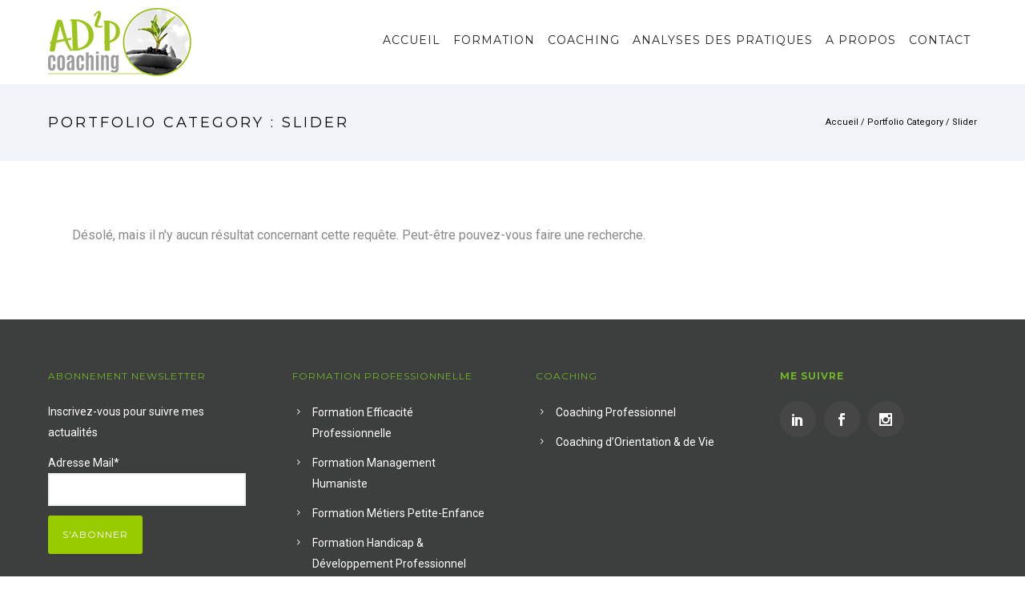

--- FILE ---
content_type: text/html; charset=UTF-8
request_url: https://ad2p-coaching.com/portfolio_categories/slider/
body_size: 17154
content:
<!doctype html> <!--[if lt IE 7]><html class="no-js lt-ie9 lt-ie8 lt-ie7" lang="en"> <![endif]--> <!--[if IE 7]><html class="no-js lt-ie9 lt-ie8" lang="en"> <![endif]--> <!--[if IE 8]><html class="no-js lt-ie9" lang="en"> <![endif]--> <!--[if gt IE 8]><!--><html class="no-js" lang="fr-FR"> <!--<![endif]--><head><meta charset="utf-8"><meta http-equiv="X-UA-Compatible" content="IE=edge,chrome=1" ><meta name="viewport" content="user-scalable=no, width=device-width, initial-scale=1, maximum-scale=1" /><meta name="apple-mobile-web-app-capable" content="yes" /><meta name='robots' content='index, follow, max-image-preview:large, max-snippet:-1, max-video-preview:-1' /><title>Slider Archives - Ad2p Coaching</title><link rel="canonical" href="https://ad2p-coaching.com/portfolio_categories/slider/" /><meta property="og:locale" content="fr_FR" /><meta property="og:type" content="article" /><meta property="og:title" content="Slider Archives - Ad2p Coaching" /><meta property="og:url" content="https://ad2p-coaching.com/portfolio_categories/slider/" /><meta property="og:site_name" content="Ad2p Coaching" /><meta name="twitter:card" content="summary_large_image" /> <script type="application/ld+json" class="yoast-schema-graph">{"@context":"https://schema.org","@graph":[{"@type":"CollectionPage","@id":"https://ad2p-coaching.com/portfolio_categories/slider/","url":"https://ad2p-coaching.com/portfolio_categories/slider/","name":"Slider Archives - Ad2p Coaching","isPartOf":{"@id":"https://ad2p-coaching.com/#website"},"breadcrumb":{"@id":"https://ad2p-coaching.com/portfolio_categories/slider/#breadcrumb"},"inLanguage":"fr-FR"},{"@type":"BreadcrumbList","@id":"https://ad2p-coaching.com/portfolio_categories/slider/#breadcrumb","itemListElement":[{"@type":"ListItem","position":1,"name":"Accueil","item":"https://ad2p-coaching.com/"},{"@type":"ListItem","position":2,"name":"Slider"}]},{"@type":"WebSite","@id":"https://ad2p-coaching.com/#website","url":"https://ad2p-coaching.com/","name":"Ad2p Coaching","description":"","publisher":{"@id":"https://ad2p-coaching.com/#organization"},"potentialAction":[{"@type":"SearchAction","target":{"@type":"EntryPoint","urlTemplate":"https://ad2p-coaching.com/?s={search_term_string}"},"query-input":{"@type":"PropertyValueSpecification","valueRequired":true,"valueName":"search_term_string"}}],"inLanguage":"fr-FR"},{"@type":"Organization","@id":"https://ad2p-coaching.com/#organization","name":"Aline Debecker Ad2p Coaching","url":"https://ad2p-coaching.com/","logo":{"@type":"ImageObject","inLanguage":"fr-FR","@id":"https://ad2p-coaching.com/#/schema/logo/image/","url":"https://ad2p-coaching.com/wp-content/uploads/2017/05/Logo-AD2P_vert.png","contentUrl":"https://ad2p-coaching.com/wp-content/uploads/2017/05/Logo-AD2P_vert.png","width":179,"height":85,"caption":"Aline Debecker Ad2p Coaching"},"image":{"@id":"https://ad2p-coaching.com/#/schema/logo/image/"},"sameAs":["https://m.facebook.com/2373436786049324","https://www.linkedin.com/in/aline-debecker-861b8985/"]}]}</script> <link rel='dns-prefetch' href='//fonts.googleapis.com' /><link rel="alternate" type="application/rss+xml" title="Ad2p Coaching &raquo; Flux" href="https://ad2p-coaching.com/feed/" /><link rel="alternate" type="application/rss+xml" title="Ad2p Coaching &raquo; Flux des commentaires" href="https://ad2p-coaching.com/comments/feed/" /><link rel="alternate" type="application/rss+xml" title="Flux pour Ad2p Coaching &raquo; Slider Portfolio Categories" href="https://ad2p-coaching.com/portfolio_categories/slider/feed/" />  <script src="//www.googletagmanager.com/gtag/js?id=G-MNS8G3YZKS"  data-cfasync="false" data-wpfc-render="false" type="text/javascript" async></script> <script data-cfasync="false" data-wpfc-render="false" type="text/javascript">var mi_version = '9.11.1';
				var mi_track_user = true;
				var mi_no_track_reason = '';
								var MonsterInsightsDefaultLocations = {"page_location":"https:\/\/ad2p-coaching.com\/portfolio_categories\/slider\/"};
								if ( typeof MonsterInsightsPrivacyGuardFilter === 'function' ) {
					var MonsterInsightsLocations = (typeof MonsterInsightsExcludeQuery === 'object') ? MonsterInsightsPrivacyGuardFilter( MonsterInsightsExcludeQuery ) : MonsterInsightsPrivacyGuardFilter( MonsterInsightsDefaultLocations );
				} else {
					var MonsterInsightsLocations = (typeof MonsterInsightsExcludeQuery === 'object') ? MonsterInsightsExcludeQuery : MonsterInsightsDefaultLocations;
				}

								var disableStrs = [
										'ga-disable-G-MNS8G3YZKS',
									];

				/* Function to detect opted out users */
				function __gtagTrackerIsOptedOut() {
					for (var index = 0; index < disableStrs.length; index++) {
						if (document.cookie.indexOf(disableStrs[index] + '=true') > -1) {
							return true;
						}
					}

					return false;
				}

				/* Disable tracking if the opt-out cookie exists. */
				if (__gtagTrackerIsOptedOut()) {
					for (var index = 0; index < disableStrs.length; index++) {
						window[disableStrs[index]] = true;
					}
				}

				/* Opt-out function */
				function __gtagTrackerOptout() {
					for (var index = 0; index < disableStrs.length; index++) {
						document.cookie = disableStrs[index] + '=true; expires=Thu, 31 Dec 2099 23:59:59 UTC; path=/';
						window[disableStrs[index]] = true;
					}
				}

				if ('undefined' === typeof gaOptout) {
					function gaOptout() {
						__gtagTrackerOptout();
					}
				}
								window.dataLayer = window.dataLayer || [];

				window.MonsterInsightsDualTracker = {
					helpers: {},
					trackers: {},
				};
				if (mi_track_user) {
					function __gtagDataLayer() {
						dataLayer.push(arguments);
					}

					function __gtagTracker(type, name, parameters) {
						if (!parameters) {
							parameters = {};
						}

						if (parameters.send_to) {
							__gtagDataLayer.apply(null, arguments);
							return;
						}

						if (type === 'event') {
														parameters.send_to = monsterinsights_frontend.v4_id;
							var hookName = name;
							if (typeof parameters['event_category'] !== 'undefined') {
								hookName = parameters['event_category'] + ':' + name;
							}

							if (typeof MonsterInsightsDualTracker.trackers[hookName] !== 'undefined') {
								MonsterInsightsDualTracker.trackers[hookName](parameters);
							} else {
								__gtagDataLayer('event', name, parameters);
							}
							
						} else {
							__gtagDataLayer.apply(null, arguments);
						}
					}

					__gtagTracker('js', new Date());
					__gtagTracker('set', {
						'developer_id.dZGIzZG': true,
											});
					if ( MonsterInsightsLocations.page_location ) {
						__gtagTracker('set', MonsterInsightsLocations);
					}
										__gtagTracker('config', 'G-MNS8G3YZKS', {"forceSSL":"true","link_attribution":"true"} );
										window.gtag = __gtagTracker;										(function () {
						/* https://developers.google.com/analytics/devguides/collection/analyticsjs/ */
						/* ga and __gaTracker compatibility shim. */
						var noopfn = function () {
							return null;
						};
						var newtracker = function () {
							return new Tracker();
						};
						var Tracker = function () {
							return null;
						};
						var p = Tracker.prototype;
						p.get = noopfn;
						p.set = noopfn;
						p.send = function () {
							var args = Array.prototype.slice.call(arguments);
							args.unshift('send');
							__gaTracker.apply(null, args);
						};
						var __gaTracker = function () {
							var len = arguments.length;
							if (len === 0) {
								return;
							}
							var f = arguments[len - 1];
							if (typeof f !== 'object' || f === null || typeof f.hitCallback !== 'function') {
								if ('send' === arguments[0]) {
									var hitConverted, hitObject = false, action;
									if ('event' === arguments[1]) {
										if ('undefined' !== typeof arguments[3]) {
											hitObject = {
												'eventAction': arguments[3],
												'eventCategory': arguments[2],
												'eventLabel': arguments[4],
												'value': arguments[5] ? arguments[5] : 1,
											}
										}
									}
									if ('pageview' === arguments[1]) {
										if ('undefined' !== typeof arguments[2]) {
											hitObject = {
												'eventAction': 'page_view',
												'page_path': arguments[2],
											}
										}
									}
									if (typeof arguments[2] === 'object') {
										hitObject = arguments[2];
									}
									if (typeof arguments[5] === 'object') {
										Object.assign(hitObject, arguments[5]);
									}
									if ('undefined' !== typeof arguments[1].hitType) {
										hitObject = arguments[1];
										if ('pageview' === hitObject.hitType) {
											hitObject.eventAction = 'page_view';
										}
									}
									if (hitObject) {
										action = 'timing' === arguments[1].hitType ? 'timing_complete' : hitObject.eventAction;
										hitConverted = mapArgs(hitObject);
										__gtagTracker('event', action, hitConverted);
									}
								}
								return;
							}

							function mapArgs(args) {
								var arg, hit = {};
								var gaMap = {
									'eventCategory': 'event_category',
									'eventAction': 'event_action',
									'eventLabel': 'event_label',
									'eventValue': 'event_value',
									'nonInteraction': 'non_interaction',
									'timingCategory': 'event_category',
									'timingVar': 'name',
									'timingValue': 'value',
									'timingLabel': 'event_label',
									'page': 'page_path',
									'location': 'page_location',
									'title': 'page_title',
									'referrer' : 'page_referrer',
								};
								for (arg in args) {
																		if (!(!args.hasOwnProperty(arg) || !gaMap.hasOwnProperty(arg))) {
										hit[gaMap[arg]] = args[arg];
									} else {
										hit[arg] = args[arg];
									}
								}
								return hit;
							}

							try {
								f.hitCallback();
							} catch (ex) {
							}
						};
						__gaTracker.create = newtracker;
						__gaTracker.getByName = newtracker;
						__gaTracker.getAll = function () {
							return [];
						};
						__gaTracker.remove = noopfn;
						__gaTracker.loaded = true;
						window['__gaTracker'] = __gaTracker;
					})();
									} else {
										console.log("");
					(function () {
						function __gtagTracker() {
							return null;
						}

						window['__gtagTracker'] = __gtagTracker;
						window['gtag'] = __gtagTracker;
					})();
									}</script> <style id='wp-img-auto-sizes-contain-inline-css' type='text/css'>img:is([sizes=auto i],[sizes^="auto," i]){contain-intrinsic-size:3000px 1500px}
/*# sourceURL=wp-img-auto-sizes-contain-inline-css */</style><style id='wp-emoji-styles-inline-css' type='text/css'>img.wp-smiley, img.emoji {
		display: inline !important;
		border: none !important;
		box-shadow: none !important;
		height: 1em !important;
		width: 1em !important;
		margin: 0 0.07em !important;
		vertical-align: -0.1em !important;
		background: none !important;
		padding: 0 !important;
	}
/*# sourceURL=wp-emoji-styles-inline-css */</style><style id='wp-block-library-inline-css' type='text/css'>:root{--wp-block-synced-color:#7a00df;--wp-block-synced-color--rgb:122,0,223;--wp-bound-block-color:var(--wp-block-synced-color);--wp-editor-canvas-background:#ddd;--wp-admin-theme-color:#007cba;--wp-admin-theme-color--rgb:0,124,186;--wp-admin-theme-color-darker-10:#006ba1;--wp-admin-theme-color-darker-10--rgb:0,107,160.5;--wp-admin-theme-color-darker-20:#005a87;--wp-admin-theme-color-darker-20--rgb:0,90,135;--wp-admin-border-width-focus:2px}@media (min-resolution:192dpi){:root{--wp-admin-border-width-focus:1.5px}}.wp-element-button{cursor:pointer}:root .has-very-light-gray-background-color{background-color:#eee}:root .has-very-dark-gray-background-color{background-color:#313131}:root .has-very-light-gray-color{color:#eee}:root .has-very-dark-gray-color{color:#313131}:root .has-vivid-green-cyan-to-vivid-cyan-blue-gradient-background{background:linear-gradient(135deg,#00d084,#0693e3)}:root .has-purple-crush-gradient-background{background:linear-gradient(135deg,#34e2e4,#4721fb 50%,#ab1dfe)}:root .has-hazy-dawn-gradient-background{background:linear-gradient(135deg,#faaca8,#dad0ec)}:root .has-subdued-olive-gradient-background{background:linear-gradient(135deg,#fafae1,#67a671)}:root .has-atomic-cream-gradient-background{background:linear-gradient(135deg,#fdd79a,#004a59)}:root .has-nightshade-gradient-background{background:linear-gradient(135deg,#330968,#31cdcf)}:root .has-midnight-gradient-background{background:linear-gradient(135deg,#020381,#2874fc)}:root{--wp--preset--font-size--normal:16px;--wp--preset--font-size--huge:42px}.has-regular-font-size{font-size:1em}.has-larger-font-size{font-size:2.625em}.has-normal-font-size{font-size:var(--wp--preset--font-size--normal)}.has-huge-font-size{font-size:var(--wp--preset--font-size--huge)}.has-text-align-center{text-align:center}.has-text-align-left{text-align:left}.has-text-align-right{text-align:right}.has-fit-text{white-space:nowrap!important}#end-resizable-editor-section{display:none}.aligncenter{clear:both}.items-justified-left{justify-content:flex-start}.items-justified-center{justify-content:center}.items-justified-right{justify-content:flex-end}.items-justified-space-between{justify-content:space-between}.screen-reader-text{border:0;clip-path:inset(50%);height:1px;margin:-1px;overflow:hidden;padding:0;position:absolute;width:1px;word-wrap:normal!important}.screen-reader-text:focus{background-color:#ddd;clip-path:none;color:#444;display:block;font-size:1em;height:auto;left:5px;line-height:normal;padding:15px 23px 14px;text-decoration:none;top:5px;width:auto;z-index:100000}html :where(.has-border-color){border-style:solid}html :where([style*=border-top-color]){border-top-style:solid}html :where([style*=border-right-color]){border-right-style:solid}html :where([style*=border-bottom-color]){border-bottom-style:solid}html :where([style*=border-left-color]){border-left-style:solid}html :where([style*=border-width]){border-style:solid}html :where([style*=border-top-width]){border-top-style:solid}html :where([style*=border-right-width]){border-right-style:solid}html :where([style*=border-bottom-width]){border-bottom-style:solid}html :where([style*=border-left-width]){border-left-style:solid}html :where(img[class*=wp-image-]){height:auto;max-width:100%}:where(figure){margin:0 0 1em}html :where(.is-position-sticky){--wp-admin--admin-bar--position-offset:var(--wp-admin--admin-bar--height,0px)}@media screen and (max-width:600px){html :where(.is-position-sticky){--wp-admin--admin-bar--position-offset:0px}}

/*# sourceURL=wp-block-library-inline-css */</style><style id='global-styles-inline-css' type='text/css'>:root{--wp--preset--aspect-ratio--square: 1;--wp--preset--aspect-ratio--4-3: 4/3;--wp--preset--aspect-ratio--3-4: 3/4;--wp--preset--aspect-ratio--3-2: 3/2;--wp--preset--aspect-ratio--2-3: 2/3;--wp--preset--aspect-ratio--16-9: 16/9;--wp--preset--aspect-ratio--9-16: 9/16;--wp--preset--color--black: #000000;--wp--preset--color--cyan-bluish-gray: #abb8c3;--wp--preset--color--white: #ffffff;--wp--preset--color--pale-pink: #f78da7;--wp--preset--color--vivid-red: #cf2e2e;--wp--preset--color--luminous-vivid-orange: #ff6900;--wp--preset--color--luminous-vivid-amber: #fcb900;--wp--preset--color--light-green-cyan: #7bdcb5;--wp--preset--color--vivid-green-cyan: #00d084;--wp--preset--color--pale-cyan-blue: #8ed1fc;--wp--preset--color--vivid-cyan-blue: #0693e3;--wp--preset--color--vivid-purple: #9b51e0;--wp--preset--gradient--vivid-cyan-blue-to-vivid-purple: linear-gradient(135deg,rgb(6,147,227) 0%,rgb(155,81,224) 100%);--wp--preset--gradient--light-green-cyan-to-vivid-green-cyan: linear-gradient(135deg,rgb(122,220,180) 0%,rgb(0,208,130) 100%);--wp--preset--gradient--luminous-vivid-amber-to-luminous-vivid-orange: linear-gradient(135deg,rgb(252,185,0) 0%,rgb(255,105,0) 100%);--wp--preset--gradient--luminous-vivid-orange-to-vivid-red: linear-gradient(135deg,rgb(255,105,0) 0%,rgb(207,46,46) 100%);--wp--preset--gradient--very-light-gray-to-cyan-bluish-gray: linear-gradient(135deg,rgb(238,238,238) 0%,rgb(169,184,195) 100%);--wp--preset--gradient--cool-to-warm-spectrum: linear-gradient(135deg,rgb(74,234,220) 0%,rgb(151,120,209) 20%,rgb(207,42,186) 40%,rgb(238,44,130) 60%,rgb(251,105,98) 80%,rgb(254,248,76) 100%);--wp--preset--gradient--blush-light-purple: linear-gradient(135deg,rgb(255,206,236) 0%,rgb(152,150,240) 100%);--wp--preset--gradient--blush-bordeaux: linear-gradient(135deg,rgb(254,205,165) 0%,rgb(254,45,45) 50%,rgb(107,0,62) 100%);--wp--preset--gradient--luminous-dusk: linear-gradient(135deg,rgb(255,203,112) 0%,rgb(199,81,192) 50%,rgb(65,88,208) 100%);--wp--preset--gradient--pale-ocean: linear-gradient(135deg,rgb(255,245,203) 0%,rgb(182,227,212) 50%,rgb(51,167,181) 100%);--wp--preset--gradient--electric-grass: linear-gradient(135deg,rgb(202,248,128) 0%,rgb(113,206,126) 100%);--wp--preset--gradient--midnight: linear-gradient(135deg,rgb(2,3,129) 0%,rgb(40,116,252) 100%);--wp--preset--font-size--small: 13px;--wp--preset--font-size--medium: 20px;--wp--preset--font-size--large: 36px;--wp--preset--font-size--x-large: 42px;--wp--preset--spacing--20: 0.44rem;--wp--preset--spacing--30: 0.67rem;--wp--preset--spacing--40: 1rem;--wp--preset--spacing--50: 1.5rem;--wp--preset--spacing--60: 2.25rem;--wp--preset--spacing--70: 3.38rem;--wp--preset--spacing--80: 5.06rem;--wp--preset--shadow--natural: 6px 6px 9px rgba(0, 0, 0, 0.2);--wp--preset--shadow--deep: 12px 12px 50px rgba(0, 0, 0, 0.4);--wp--preset--shadow--sharp: 6px 6px 0px rgba(0, 0, 0, 0.2);--wp--preset--shadow--outlined: 6px 6px 0px -3px rgb(255, 255, 255), 6px 6px rgb(0, 0, 0);--wp--preset--shadow--crisp: 6px 6px 0px rgb(0, 0, 0);}:where(.is-layout-flex){gap: 0.5em;}:where(.is-layout-grid){gap: 0.5em;}body .is-layout-flex{display: flex;}.is-layout-flex{flex-wrap: wrap;align-items: center;}.is-layout-flex > :is(*, div){margin: 0;}body .is-layout-grid{display: grid;}.is-layout-grid > :is(*, div){margin: 0;}:where(.wp-block-columns.is-layout-flex){gap: 2em;}:where(.wp-block-columns.is-layout-grid){gap: 2em;}:where(.wp-block-post-template.is-layout-flex){gap: 1.25em;}:where(.wp-block-post-template.is-layout-grid){gap: 1.25em;}.has-black-color{color: var(--wp--preset--color--black) !important;}.has-cyan-bluish-gray-color{color: var(--wp--preset--color--cyan-bluish-gray) !important;}.has-white-color{color: var(--wp--preset--color--white) !important;}.has-pale-pink-color{color: var(--wp--preset--color--pale-pink) !important;}.has-vivid-red-color{color: var(--wp--preset--color--vivid-red) !important;}.has-luminous-vivid-orange-color{color: var(--wp--preset--color--luminous-vivid-orange) !important;}.has-luminous-vivid-amber-color{color: var(--wp--preset--color--luminous-vivid-amber) !important;}.has-light-green-cyan-color{color: var(--wp--preset--color--light-green-cyan) !important;}.has-vivid-green-cyan-color{color: var(--wp--preset--color--vivid-green-cyan) !important;}.has-pale-cyan-blue-color{color: var(--wp--preset--color--pale-cyan-blue) !important;}.has-vivid-cyan-blue-color{color: var(--wp--preset--color--vivid-cyan-blue) !important;}.has-vivid-purple-color{color: var(--wp--preset--color--vivid-purple) !important;}.has-black-background-color{background-color: var(--wp--preset--color--black) !important;}.has-cyan-bluish-gray-background-color{background-color: var(--wp--preset--color--cyan-bluish-gray) !important;}.has-white-background-color{background-color: var(--wp--preset--color--white) !important;}.has-pale-pink-background-color{background-color: var(--wp--preset--color--pale-pink) !important;}.has-vivid-red-background-color{background-color: var(--wp--preset--color--vivid-red) !important;}.has-luminous-vivid-orange-background-color{background-color: var(--wp--preset--color--luminous-vivid-orange) !important;}.has-luminous-vivid-amber-background-color{background-color: var(--wp--preset--color--luminous-vivid-amber) !important;}.has-light-green-cyan-background-color{background-color: var(--wp--preset--color--light-green-cyan) !important;}.has-vivid-green-cyan-background-color{background-color: var(--wp--preset--color--vivid-green-cyan) !important;}.has-pale-cyan-blue-background-color{background-color: var(--wp--preset--color--pale-cyan-blue) !important;}.has-vivid-cyan-blue-background-color{background-color: var(--wp--preset--color--vivid-cyan-blue) !important;}.has-vivid-purple-background-color{background-color: var(--wp--preset--color--vivid-purple) !important;}.has-black-border-color{border-color: var(--wp--preset--color--black) !important;}.has-cyan-bluish-gray-border-color{border-color: var(--wp--preset--color--cyan-bluish-gray) !important;}.has-white-border-color{border-color: var(--wp--preset--color--white) !important;}.has-pale-pink-border-color{border-color: var(--wp--preset--color--pale-pink) !important;}.has-vivid-red-border-color{border-color: var(--wp--preset--color--vivid-red) !important;}.has-luminous-vivid-orange-border-color{border-color: var(--wp--preset--color--luminous-vivid-orange) !important;}.has-luminous-vivid-amber-border-color{border-color: var(--wp--preset--color--luminous-vivid-amber) !important;}.has-light-green-cyan-border-color{border-color: var(--wp--preset--color--light-green-cyan) !important;}.has-vivid-green-cyan-border-color{border-color: var(--wp--preset--color--vivid-green-cyan) !important;}.has-pale-cyan-blue-border-color{border-color: var(--wp--preset--color--pale-cyan-blue) !important;}.has-vivid-cyan-blue-border-color{border-color: var(--wp--preset--color--vivid-cyan-blue) !important;}.has-vivid-purple-border-color{border-color: var(--wp--preset--color--vivid-purple) !important;}.has-vivid-cyan-blue-to-vivid-purple-gradient-background{background: var(--wp--preset--gradient--vivid-cyan-blue-to-vivid-purple) !important;}.has-light-green-cyan-to-vivid-green-cyan-gradient-background{background: var(--wp--preset--gradient--light-green-cyan-to-vivid-green-cyan) !important;}.has-luminous-vivid-amber-to-luminous-vivid-orange-gradient-background{background: var(--wp--preset--gradient--luminous-vivid-amber-to-luminous-vivid-orange) !important;}.has-luminous-vivid-orange-to-vivid-red-gradient-background{background: var(--wp--preset--gradient--luminous-vivid-orange-to-vivid-red) !important;}.has-very-light-gray-to-cyan-bluish-gray-gradient-background{background: var(--wp--preset--gradient--very-light-gray-to-cyan-bluish-gray) !important;}.has-cool-to-warm-spectrum-gradient-background{background: var(--wp--preset--gradient--cool-to-warm-spectrum) !important;}.has-blush-light-purple-gradient-background{background: var(--wp--preset--gradient--blush-light-purple) !important;}.has-blush-bordeaux-gradient-background{background: var(--wp--preset--gradient--blush-bordeaux) !important;}.has-luminous-dusk-gradient-background{background: var(--wp--preset--gradient--luminous-dusk) !important;}.has-pale-ocean-gradient-background{background: var(--wp--preset--gradient--pale-ocean) !important;}.has-electric-grass-gradient-background{background: var(--wp--preset--gradient--electric-grass) !important;}.has-midnight-gradient-background{background: var(--wp--preset--gradient--midnight) !important;}.has-small-font-size{font-size: var(--wp--preset--font-size--small) !important;}.has-medium-font-size{font-size: var(--wp--preset--font-size--medium) !important;}.has-large-font-size{font-size: var(--wp--preset--font-size--large) !important;}.has-x-large-font-size{font-size: var(--wp--preset--font-size--x-large) !important;}
/*# sourceURL=global-styles-inline-css */</style><style id='classic-theme-styles-inline-css' type='text/css'>/*! This file is auto-generated */
.wp-block-button__link{color:#fff;background-color:#32373c;border-radius:9999px;box-shadow:none;text-decoration:none;padding:calc(.667em + 2px) calc(1.333em + 2px);font-size:1.125em}.wp-block-file__button{background:#32373c;color:#fff;text-decoration:none}
/*# sourceURL=/wp-includes/css/classic-themes.min.css */</style><link rel='stylesheet' id='contact-form-7-css' href='https://ad2p-coaching.com/wp-content/plugins/contact-form-7/includes/css/styles.css?ver=6.1.4' type='text/css' media='all' /><link rel='stylesheet' id='oshine-modules-css' href='https://ad2p-coaching.com/wp-content/plugins/oshine-modules/public/css/oshine-modules.min.css?ver=3.2' type='text/css' media='all' /><link rel='stylesheet' id='typehub-css' href='https://ad2p-coaching.com/wp-content/plugins/tatsu/includes/typehub/public/css/typehub-public.css?ver=2.0.6' type='text/css' media='all' /><link rel='stylesheet' id='typehub-google-fonts-css' href='//fonts.googleapis.com/css?family=Montserrat%3A700%2C400%2C500%2C600%7CRoboto%3A400%2C300%2C400italic%7CRaleway%3A400%2C600%7CMontserrat%3A400%7CRoboto%3A700&#038;ver=1.0' type='text/css' media='all' /><link rel='stylesheet' id='tatsu-main-css' href='https://ad2p-coaching.com/wp-content/plugins/tatsu/public/css/tatsu.min.css?ver=3.5.3' type='text/css' media='all' /><link rel='stylesheet' id='oshine_icons-css' href='https://ad2p-coaching.com/wp-content/themes/oshin/fonts/icomoon/style.min.css?ver=1.0' type='text/css' media='all' /><link rel='stylesheet' id='font_awesome-css' href='https://ad2p-coaching.com/wp-content/plugins/tatsu/includes/icons/font_awesome/font-awesome.css?ver=6.9' type='text/css' media='all' /><link rel='stylesheet' id='font_awesome_brands-css' href='https://ad2p-coaching.com/wp-content/plugins/tatsu/includes/icons/font_awesome/brands.css?ver=6.9' type='text/css' media='all' /><link rel='stylesheet' id='tatsu_icons-css' href='https://ad2p-coaching.com/wp-content/plugins/tatsu/includes/icons/tatsu_icons/tatsu-icons.css?ver=6.9' type='text/css' media='all' /><link rel='stylesheet' id='be-themes-bb-press-css-css' href='https://ad2p-coaching.com/wp-content/themes/oshin/bb-press/bb-press.css?ver=6.9' type='text/css' media='all' /><link rel='stylesheet' id='be-style-main-css-css' href='https://ad2p-coaching.com/wp-content/themes/oshin/css/main.min.css?ver=1.0' type='text/css' media='all' /><link rel='stylesheet' id='be-style-top-header-css' href='https://ad2p-coaching.com/wp-content/themes/oshin/css/headers/top-header.min.css?ver=1.0' type='text/css' media='all' /><link rel='stylesheet' id='be-style-responsive-header-css' href='https://ad2p-coaching.com/wp-content/themes/oshin/css/headers/responsive-header.min.css?ver=1.0' type='text/css' media='all' /><link rel='stylesheet' id='be-style-multilevel-menu-css' href='https://ad2p-coaching.com/wp-content/themes/oshin/css/headers/multilevel-menu.min.css?ver=1.0' type='text/css' media='all' /><link rel='stylesheet' id='be-themes-layout-css' href='https://ad2p-coaching.com/wp-content/themes/oshin/css/layout.min.css?ver=1.0' type='text/css' media='all' /><link rel='stylesheet' id='vendor-css' href='https://ad2p-coaching.com/wp-content/themes/oshin/css/vendor/vendor.min.css?ver=1.0' type='text/css' media='all' /><link rel='stylesheet' id='be-custom-fonts-css' href='https://ad2p-coaching.com/wp-content/themes/oshin/fonts/fonts.min.css?ver=1.0' type='text/css' media='all' /><link rel='stylesheet' id='be-dynamic-css' href='https://ad2p-coaching.com/wp-content/uploads/oshine_dynamic_css/be_dynamic.css?ver=1.0' type='text/css' media='all' /><link rel='stylesheet' id='be-style-css-css' href='https://ad2p-coaching.com/wp-content/themes/oshin_child/style.css?ver=1.0' type='text/css' media='all' /><link rel='stylesheet' id='sib-front-css-css' href='https://ad2p-coaching.com/wp-content/plugins/mailin/css/mailin-front.css?ver=6.9' type='text/css' media='all' /> <script data-cfasync="false" data-wpfc-render="false" type="text/javascript" id='monsterinsights-frontend-script-js-extra'>var monsterinsights_frontend = {"js_events_tracking":"true","download_extensions":"doc,pdf,ppt,zip,xls,docx,pptx,xlsx","inbound_paths":"[{\"path\":\"\\\/go\\\/\",\"label\":\"affiliate\"},{\"path\":\"\\\/recommend\\\/\",\"label\":\"affiliate\"}]","home_url":"https:\/\/ad2p-coaching.com","hash_tracking":"false","v4_id":"G-MNS8G3YZKS"};</script> <script type="text/javascript" src="https://ad2p-coaching.com/wp-includes/js/jquery/jquery.min.js?ver=3.7.1" id="jquery-core-js"></script> <script type="text/javascript" id="sib-front-js-js-extra">var sibErrMsg = {"invalidMail":"Veuillez entrer une adresse e-mail valide.","requiredField":"Veuillez compl\u00e9ter les champs obligatoires.","invalidDateFormat":"Veuillez entrer une date valide.","invalidSMSFormat":"Veuillez entrer une num\u00e9ro de t\u00e9l\u00e9phone valide."};
var ajax_sib_front_object = {"ajax_url":"https://ad2p-coaching.com/wp-admin/admin-ajax.php","ajax_nonce":"d0e00ca1e9","flag_url":"https://ad2p-coaching.com/wp-content/plugins/mailin/img/flags/"};
//# sourceURL=sib-front-js-js-extra</script> <link rel="https://api.w.org/" href="https://ad2p-coaching.com/wp-json/" /><link rel="EditURI" type="application/rsd+xml" title="RSD" href="https://ad2p-coaching.com/xmlrpc.php?rsd" /><link rel="apple-touch-icon" sizes="180x180" href="/wp-content/uploads/fbrfg/apple-touch-icon.png"><link rel="icon" type="image/png" sizes="32x32" href="/wp-content/uploads/fbrfg/favicon-32x32.png"><link rel="icon" type="image/png" sizes="16x16" href="/wp-content/uploads/fbrfg/favicon-16x16.png"><link rel="manifest" href="/wp-content/uploads/fbrfg/manifest.json"><link rel="mask-icon" href="/wp-content/uploads/fbrfg/safari-pinned-tab.svg" color="#5bbad5"><link rel="shortcut icon" href="/wp-content/uploads/fbrfg/favicon.ico"><meta name="apple-mobile-web-app-title" content="AD2P Coaching"><meta name="application-name" content="AD2P Coaching"><meta name="msapplication-config" content="/wp-content/uploads/fbrfg/browserconfig.xml"><meta name="theme-color" content="#ffffff"><style rel="stylesheet" id="typehub-output">h1,.h1{font-family:"Montserrat",-apple-system,BlinkMacSystemFont,'Segoe UI',Roboto,Oxygen-Sans,Ubuntu,Cantarell,'Helvetica Neue',sans-serif;font-weight:700;font-style:normal;text-transform:none;font-size:50px;line-height:70px;letter-spacing:-1px;color:#222}h2,.h2{font-family:"Montserrat",-apple-system,BlinkMacSystemFont,'Segoe UI',Roboto,Oxygen-Sans,Ubuntu,Cantarell,'Helvetica Neue',sans-serif;font-weight:700;font-style:normal;text-transform:none;font-size:42px;line-height:63px;letter-spacing:-1px;color:#222}h3,.h3{font-family:"Montserrat",-apple-system,BlinkMacSystemFont,'Segoe UI',Roboto,Oxygen-Sans,Ubuntu,Cantarell,'Helvetica Neue',sans-serif;font-weight:700;font-style:normal;text-transform:none;font-size:35px;line-height:52px;letter-spacing:-1px;color:#222}h4,.woocommerce-order-received .woocommerce h2,.woocommerce-order-received .woocommerce h3,.woocommerce-view-order .woocommerce h2,.woocommerce-view-order .woocommerce h3,.h4{font-family:"Montserrat",-apple-system,BlinkMacSystemFont,'Segoe UI',Roboto,Oxygen-Sans,Ubuntu,Cantarell,'Helvetica Neue',sans-serif;font-weight:400;font-style:normal;text-transform:none;font-size:26px;line-height:36px;letter-spacing:0;color:#222}h5,#reply-title,.h5{font-family:"Montserrat",-apple-system,BlinkMacSystemFont,'Segoe UI',Roboto,Oxygen-Sans,Ubuntu,Cantarell,'Helvetica Neue',sans-serif;font-weight:400;font-style:normal;text-transform:none;font-size:20px;line-height:36px;letter-spacing:0;color:#222}h6,.testimonial-author-role.h6-font,.menu-card-title,.menu-card-item-price,.slider-counts,.woocommerce-MyAccount-navigation ul li,a.bbp-forum-title,#bbpress-forums fieldset.bbp-form label,.bbp-topic-title a.bbp-topic-permalink,#bbpress-forums ul.forum-titles li,#bbpress-forums ul.bbp-replies li.bbp-header,.h6{font-family:"Montserrat",-apple-system,BlinkMacSystemFont,'Segoe UI',Roboto,Oxygen-Sans,Ubuntu,Cantarell,'Helvetica Neue',sans-serif;font-weight:400;font-style:normal;text-transform:none;font-size:13px;line-height:32px;letter-spacing:0;color:#222}body,.special-heading-wrap .caption-wrap .body-font,.woocommerce .woocommerce-ordering select.orderby,.woocommerce-page .woocommerce-ordering select.orderby,.body{font-family:"Roboto",-apple-system,BlinkMacSystemFont,'Segoe UI',Roboto,Oxygen-Sans,Ubuntu,Cantarell,'Helvetica Neue',sans-serif;font-weight:400;font-style:normal;text-transform:none;font-size:16px;line-height:26px;letter-spacing:0;color:#898989}.page-title-module-custom .page-title-custom,h6.portfolio-title-nav{font-family:"Montserrat",-apple-system,BlinkMacSystemFont,'Segoe UI',Roboto,Oxygen-Sans,Ubuntu,Cantarell,'Helvetica Neue',sans-serif;font-weight:400;font-style:normal;text-transform:uppercase;font-size:18px;line-height:36px;letter-spacing:3px;color:#000}.sub-title,.special-subtitle,.sub_title{font-family:"Roboto",-apple-system,BlinkMacSystemFont,'Segoe UI',Roboto,Oxygen-Sans,Ubuntu,Cantarell,'Helvetica Neue',sans-serif;font-weight:300;font-style:normal;text-transform:none;font-size:18px;letter-spacing:0}#footer{font-family:"Roboto",-apple-system,BlinkMacSystemFont,'Segoe UI',Roboto,Oxygen-Sans,Ubuntu,Cantarell,'Helvetica Neue',sans-serif;font-weight:400;font-style:normal;text-transform:none;font-size:13px;line-height:14px;letter-spacing:0;color:rgba(255,255,255,1)}.special-header-menu .menu-container,#navigation .mega .sub-menu .highlight .sf-with-ul,#navigation,.style2 #navigation,.style13 #navigation,#navigation-left-side,#navigation-right-side,.sb-left #slidebar-menu,.header-widgets,.header-code-widgets,body #header-inner-wrap.top-animate.style2 #navigation,.top-overlay-menu .sb-right #slidebar-menu{font-family:"Montserrat",-apple-system,BlinkMacSystemFont,'Segoe UI',Roboto,Oxygen-Sans,Ubuntu,Cantarell,'Helvetica Neue',sans-serif;font-weight:400;font-style:normal;text-transform:uppercase;font-size:14px;line-height:51px;letter-spacing:1px;color:#232323}.special-header-menu .menu-container .sub-menu,.special-header-menu .sub-menu,#navigation .sub-menu,#navigation .children,#navigation-left-side .sub-menu,#navigation-left-side .children,#navigation-right-side .sub-menu,#navigation-right-side .children,.sb-left #slidebar-menu .sub-menu,.top-overlay-menu .sb-right #slidebar-menu .sub-menu{font-family:"Montserrat",-apple-system,BlinkMacSystemFont,'Segoe UI',Roboto,Oxygen-Sans,Ubuntu,Cantarell,'Helvetica Neue',sans-serif;font-weight:500;font-style:normal;text-transform:none;font-size:14px;line-height:31px;letter-spacing:0;color:#bbb}ul#mobile-menu a,ul#mobile-menu li.mega ul.sub-menu li.highlight>:first-child{font-family:"Montserrat",-apple-system,BlinkMacSystemFont,'Segoe UI',Roboto,Oxygen-Sans,Ubuntu,Cantarell,'Helvetica Neue',sans-serif;font-weight:400;font-style:normal;text-transform:uppercase;font-size:13px;line-height:40px;letter-spacing:1px;color:rgba(255,255,255,1)}ul#mobile-menu ul.sub-menu a{font-family:"Montserrat",-apple-system,BlinkMacSystemFont,'Segoe UI',Roboto,Oxygen-Sans,Ubuntu,Cantarell,'Helvetica Neue',sans-serif;font-weight:400;font-style:normal;text-transform:none;font-size:12px;line-height:27px;letter-spacing:0;color:#757575}.top-right-sliding-menu .sb-right ul#slidebar-menu li,.sb-right #slidebar-menu .mega .sub-menu .highlight .sf-with-ul{font-family:"Montserrat",-apple-system,BlinkMacSystemFont,'Segoe UI',Roboto,Oxygen-Sans,Ubuntu,Cantarell,'Helvetica Neue',sans-serif;font-weight:400;font-style:normal;text-transform:uppercase;font-size:12px;line-height:50px;letter-spacing:1px;color:#fff}.top-right-sliding-menu .sb-right #slidebar-menu ul.sub-menu li{font-family:"Montserrat",-apple-system,BlinkMacSystemFont,'Segoe UI',Roboto,Oxygen-Sans,Ubuntu,Cantarell,'Helvetica Neue',sans-serif;font-weight:400;font-style:normal;text-transform:none;font-size:12px;line-height:25px;letter-spacing:0;color:#fff}.ui-tabs-anchor,.accordion .accordion-head,.skill-wrap .skill_name,.chart-wrap span,.animate-number-wrap h6 span,.woocommerce-tabs .tabs li a,.be-countdown{font-family:"Montserrat",-apple-system,BlinkMacSystemFont,'Segoe UI',Roboto,Oxygen-Sans,Ubuntu,Cantarell,'Helvetica Neue',sans-serif;font-weight:400;font-style:normal;letter-spacing:0}.ui-tabs-anchor{text-transform:uppercase;font-size:14px;line-height:17px}.accordion .accordion-head{text-transform:uppercase;font-size:14px;line-height:19px}.skill-wrap .skill_name{text-transform:uppercase;font-size:12px;line-height:17px}.countdown-amount{text-transform:uppercase;font-size:55px;line-height:95px}.countdown-section{text-transform:uppercase;font-size:15px;line-height:30px}.testimonial_slide .testimonial-content{font-family:"Roboto",-apple-system,BlinkMacSystemFont,'Segoe UI',Roboto,Oxygen-Sans,Ubuntu,Cantarell,'Helvetica Neue',sans-serif;font-weight:300;font-style:normal;text-transform:none;letter-spacing:0}.tweet-slides .tweet-content{font-family:"Roboto",-apple-system,BlinkMacSystemFont,'Segoe UI',Roboto,Oxygen-Sans,Ubuntu,Cantarell,'Helvetica Neue',sans-serif;font-weight:300;font-style:normal;text-transform:none;letter-spacing:0}.tatsu-button,.be-button,.woocommerce a.button,.woocommerce-page a.button,.woocommerce button.button,.woocommerce-page button.button,.woocommerce input.button,.woocommerce-page input.button,.woocommerce #respond input#submit,.woocommerce-page #respond input#submit,.woocommerce #content input.button,.woocommerce-page #content input.button,input[type="submit"],.more-link.style1-button,.more-link.style2-button,.more-link.style3-button,input[type="button"],input[type="submit"],input[type="reset"],button,input[type="file"]::-webkit-file-upload-button{font-family:"Montserrat",-apple-system,BlinkMacSystemFont,'Segoe UI',Roboto,Oxygen-Sans,Ubuntu,Cantarell,'Helvetica Neue',sans-serif;font-weight:400;font-style:normal}.oshine-animated-link,.view-project-link.style4-button{font-family:"Montserrat",-apple-system,BlinkMacSystemFont,'Segoe UI',Roboto,Oxygen-Sans,Ubuntu,Cantarell,'Helvetica Neue',sans-serif;text-transform:none;letter-spacing:0;font-weight:400;font-style:normal}.thumb-title-wrap .thumb-title,.full-screen-portfolio-overlay-title{font-family:"Montserrat",-apple-system,BlinkMacSystemFont,'Segoe UI',Roboto,Oxygen-Sans,Ubuntu,Cantarell,'Helvetica Neue',sans-serif;font-weight:400;font-style:normal;text-transform:uppercase;font-size:14px;line-height:30px;letter-spacing:0}.thumb-title-wrap .portfolio-item-cats{text-transform:none;font-size:12px;line-height:17px;letter-spacing:0}h6.gallery-side-heading{font-family:"Montserrat",-apple-system,BlinkMacSystemFont,'Segoe UI',Roboto,Oxygen-Sans,Ubuntu,Cantarell,'Helvetica Neue',sans-serif;font-weight:400;font-style:normal;text-transform:none;font-size:13px;line-height:32px;letter-spacing:0;color:#222}.portfolio-details .gallery-side-heading-wrap p{font-family:"Raleway",-apple-system,BlinkMacSystemFont,'Segoe UI',Roboto,Oxygen-Sans,Ubuntu,Cantarell,'Helvetica Neue',sans-serif;font-weight:400;font-style:normal;text-transform:none;font-size:13px;line-height:26px;letter-spacing:0}.ps-fade-nav-item .ps-fade-nav-item-inner{font-size:60px;line-height:1.3em;font-family:"Raleway",-apple-system,BlinkMacSystemFont,'Segoe UI',Roboto,Oxygen-Sans,Ubuntu,Cantarell,'Helvetica Neue',sans-serif;font-weight:600;font-style:normal;text-transform:none;letter-spacing:0;color:#000}.ps-fade-horizontal-nav-item-inner{font-size:80px;line-height:1.3em;font-family:"Raleway",-apple-system,BlinkMacSystemFont,'Segoe UI',Roboto,Oxygen-Sans,Ubuntu,Cantarell,'Helvetica Neue',sans-serif;font-weight:600;font-style:normal;text-transform:none;letter-spacing:0}a.navigation-previous-post-link,a.navigation-next-post-link{font-family:"Montserrat",-apple-system,BlinkMacSystemFont,'Segoe UI',Roboto,Oxygen-Sans,Ubuntu,Cantarell,'Helvetica Neue',sans-serif;font-weight:700;font-style:normal;text-transform:none;font-size:13px;line-height:20px;letter-spacing:0}#portfolio-title-nav-bottom-wrap h6,#portfolio-title-nav-bottom-wrap .slider-counts{font-family:"Montserrat",-apple-system,BlinkMacSystemFont,'Segoe UI',Roboto,Oxygen-Sans,Ubuntu,Cantarell,'Helvetica Neue',sans-serif;font-weight:400;font-style:normal;text-transform:none;font-size:15px;letter-spacing:0;line-height:40px}.attachment-details-custom-slider{font-family:"Roboto",-apple-system,BlinkMacSystemFont,'Segoe UI',Roboto,Oxygen-Sans,Ubuntu,Cantarell,'Helvetica Neue',sans-serif;text-transform:none;font-size:14px;line-height:14px;letter-spacing:0;color:;font-weight:400;font-style:italic}.filters .filter_item{font-family:"Montserrat",-apple-system,BlinkMacSystemFont,'Segoe UI',Roboto,Oxygen-Sans,Ubuntu,Cantarell,'Helvetica Neue',sans-serif;font-weight:400;font-style:normal;text-transform:uppercase;font-size:12px;line-height:32px;letter-spacing:1px;color:#222}.woocommerce ul.products li.product .product-meta-data h3,.woocommerce-page ul.products li.product .product-meta-data h3,.woocommerce ul.products li.product h3,.woocommerce-page ul.products li.product h3,.woocommerce ul.products li.product .product-meta-data .woocommerce-loop-product__title,.woocommerce-page ul.products li.product .product-meta-data .woocommerce-loop-product__title,.woocommerce ul.products li.product .woocommerce-loop-product__title,.woocommerce-page ul.products li.product .woocommerce-loop-product__title,.woocommerce ul.products li.product-category .woocommerce-loop-category__title,.woocommerce-page ul.products li.product-category .woocommerce-loop-category__title{font-family:"Montserrat",-apple-system,BlinkMacSystemFont,'Segoe UI',Roboto,Oxygen-Sans,Ubuntu,Cantarell,'Helvetica Neue',sans-serif;font-weight:400;font-style:normal;text-transform:uppercase;font-size:13px;line-height:27px;letter-spacing:1px;color:#222}.woocommerce-page.single.single-product #content div.product h1.product_title.entry-title{font-family:"Montserrat",-apple-system,BlinkMacSystemFont,'Segoe UI',Roboto,Oxygen-Sans,Ubuntu,Cantarell,'Helvetica Neue',sans-serif;font-weight:400;font-style:normal;text-transform:none;font-size:25px;line-height:27px;letter-spacing:0;color:#222}.post-title,.post-date-wrap{font-family:"Montserrat",-apple-system,BlinkMacSystemFont,'Segoe UI',Roboto,Oxygen-Sans,Ubuntu,Cantarell,'Helvetica Neue',sans-serif;font-weight:600;font-style:normal;text-transform:none;font-size:30px;line-height:47px;letter-spacing:0;color:rgba(153,204,0,1)}.style3-blog .post-title,.style8-blog .post-title{font-family:"Montserrat",-apple-system,BlinkMacSystemFont,'Segoe UI',Roboto,Oxygen-Sans,Ubuntu,Cantarell,'Helvetica Neue',sans-serif;font-weight:600;font-style:normal;text-transform:none;font-size:22px;line-height:28px;letter-spacing:0;color:rgba(153,204,0,1)}.post-meta.post-top-meta-typo,.style8-blog .post-meta.post-category a,.hero-section-blog-categories-wrap a{font-family:"Roboto",-apple-system,BlinkMacSystemFont,'Segoe UI',Roboto,Oxygen-Sans,Ubuntu,Cantarell,'Helvetica Neue',sans-serif;text-transform:none;font-size:13px;line-height:24px;letter-spacing:0;color:#929292;font-weight:400;font-style:normal}.post-nav li,.style8-blog .post-meta.post-date,.style8-blog .post-bottom-meta-wrap,.hero-section-blog-bottom-meta-wrap{font-family:"Roboto",-apple-system,BlinkMacSystemFont,'Segoe UI',Roboto,Oxygen-Sans,Ubuntu,Cantarell,'Helvetica Neue',sans-serif;text-transform:none;font-size:13px;line-height:24px;letter-spacing:0;color:#929292;font-weight:400;font-style:normal}.single-post .post-title,.single-post .style3-blog .post-title,.single-post .style8-blog .post-title{font-family:"Montserrat",-apple-system,BlinkMacSystemFont,'Segoe UI',Roboto,Oxygen-Sans,Ubuntu,Cantarell,'Helvetica Neue',sans-serif;font-weight:600;font-style:normal;text-transform:none;font-size:28px;line-height:47px;letter-spacing:0;color:rgba(153,204,0,1)}.sidebar-widgets h6{font-family:"Montserrat",-apple-system,BlinkMacSystemFont,'Segoe UI',Roboto,Oxygen-Sans,Ubuntu,Cantarell,'Helvetica Neue',sans-serif;font-weight:400;font-style:normal;text-transform:uppercase;font-size:12px;line-height:22px;letter-spacing:1px;color:#333}.sidebar-widgets{font-family:"Roboto",-apple-system,BlinkMacSystemFont,'Segoe UI',Roboto,Oxygen-Sans,Ubuntu,Cantarell,'Helvetica Neue',sans-serif;font-weight:400;font-style:normal;text-transform:none;font-size:14px;line-height:24px;letter-spacing:0;color:#888}.sb-slidebar .widget h6{font-family:"Montserrat",-apple-system,BlinkMacSystemFont,'Segoe UI',Roboto,Oxygen-Sans,Ubuntu,Cantarell,'Helvetica Neue',sans-serif;font-weight:400;font-style:normal;text-transform:none;font-size:12px;line-height:22px;letter-spacing:1px;color:#fff}.sb-slidebar .widget{font-family:"Roboto",-apple-system,BlinkMacSystemFont,'Segoe UI',Roboto,Oxygen-Sans,Ubuntu,Cantarell,'Helvetica Neue',sans-serif;font-weight:400;font-style:normal;text-transform:none;font-size:14px;line-height:25px;letter-spacing:0;color:#a2a2a2}#bottom-widgets h6{font-family:"Montserrat",-apple-system,BlinkMacSystemFont,'Segoe UI',Roboto,Oxygen-Sans,Ubuntu,Cantarell,'Helvetica Neue',sans-serif;font-weight:400;font-style:normal;text-transform:uppercase;font-size:12px;line-height:22px;letter-spacing:1px;color:rgba(114,181,41,1)}#bottom-widgets{font-family:"Roboto",-apple-system,BlinkMacSystemFont,'Segoe UI',Roboto,Oxygen-Sans,Ubuntu,Cantarell,'Helvetica Neue',sans-serif;font-weight:400;font-style:normal;text-transform:none;font-size:14px;line-height:26px;letter-spacing:0;color:rgba(255,255,255,1)}.contact_form_module input[type="text"],.contact_form_module textarea{font-family:"Montserrat",-apple-system,BlinkMacSystemFont,'Segoe UI',Roboto,Oxygen-Sans,Ubuntu,Cantarell,'Helvetica Neue',sans-serif;font-weight:400;font-style:normal;text-transform:none;font-size:13px;line-height:26px;letter-spacing:0;color:#222}.ui-accordion-content,.SyHhkKRCF{color:#fff}.accordion .accordion-head,.SkM3LSKJ9{font-family:"Roboto",-apple-system,BlinkMacSystemFont,'Segoe UI',Roboto,Oxygen-Sans,Ubuntu,Cantarell,'Helvetica Neue',sans-serif;font-size:18px;text-transform:none;font-weight:700;font-style:normal;color:rgba(255,255,255,1);letter-spacing:.5px;line-height:29px}@media only screen and (max-width:1377px){}@media only screen and (min-width:768px) and (max-width:1024px){}@media only screen and (max-width:767px){h1,.h1{font-size:44px;line-height:63px}.accordion .accordion-head{font-size:13px;line-height:17px}}</style><style id = "oshine-typehub-css" type="text/css">#header-controls-right,#header-controls-left{color:#232323}#be-left-strip .be-mobile-menu-icon span{background-color:#323232}ul#mobile-menu .mobile-sub-menu-controller{line-height :40px }ul#mobile-menu ul.sub-menu .mobile-sub-menu-controller{line-height :27px }.breadcrumbs{color:#000}.search-box-wrapper.style2-header-search-widget input[type="text"]{font-style:normal;font-weight:300;font-family:Roboto}.portfolio-share a.custom-share-button,.portfolio-share a.custom-share-button:active,.portfolio-share a.custom-share-button:hover,.portfolio-share a.custom-share-button:visited{color:#222}.more-link.style2-button{color:Array !important;border-color:Array !important}.style8-blog .post-bottom-meta-wrap .be-share-stack a.custom-share-button,.style8-blog .post-bottom-meta-wrap .be-share-stack a.custom-share-button:active,.style8-blog .post-bottom-meta-wrap .be-share-stack a.custom-share-button:hover,.style8-blog .post-bottom-meta-wrap .be-share-stack a.custom-share-button:visited{color:#929292}.hero-section-blog-categories-wrap a,.hero-section-blog-categories-wrap a:visited,.hero-section-blog-categories-wrap a:hover,.hero-section-blog-bottom-meta-wrap .hero-section-blog-bottom-meta-wrap a,.hero-section-blog-bottom-meta-wrap a:visited,.hero-section-blog-bottom-meta-wrap a:hover,.hero-section-blog-bottom-meta-wrap{color :Array}#navigation .mega .sub-menu .highlight .sf-with-ul{color:#bbb !important;line-height:1.5}.view-project-link.style4-button{color :#222}.related.products h2,.upsells.products h2,.cart-collaterals .cross-sells h2,.cart_totals h2,.shipping_calculator h2,.woocommerce-billing-fields h3,.woocommerce-shipping-fields h3,.shipping_calculator h2,#order_review_heading,.woocommerce .page-title{font-family:Montserrat;font-weight:400}.woocommerce form .form-row label,.woocommerce-page form .form-row label{color:#222}.woocommerce-tabs .tabs li a{color:#222 !important}#bbpress-forums ul.forum-titles li,#bbpress-forums ul.bbp-replies li.bbp-header{line-height:inherit;letter-spacing:inherit;text-transform:uppercase;font-size:inherit}#bbpress-forums .topic .bbp-topic-meta a,.bbp-forum-freshness a,.bbp-topic-freshness a,.bbp-header .bbp-reply-content a,.bbp-topic-tags a,.bbp-breadcrumb a,.bbp-forums-list a{color:#222}.ajde_evcal_calendar .calendar_header p,.eventon_events_list .eventon_list_event .evcal_cblock{font-family:Montserrat !important}.eventon_events_list .eventon_list_event .evcal_desc span.evcal_desc2,.evo_pop_body .evcal_desc span.evcal_desc2{font-family:Montserrat !important;font-size:14px !important;text-transform:none}.eventon_events_list .eventon_list_event .evcal_desc span.evcal_event_subtitle,.evo_pop_body .evcal_desc span.evcal_event_subtitle,.evcal_evdata_row .evcal_evdata_cell p,#evcal_list .eventon_list_event p.no_events{text-transform:none !important;font-family:Roboto !important;font-size:inherit !important}</style><style rel="stylesheet" id="colorhub-output">.swatch-red, .swatch-red a{color:#f44336;}.swatch-pink, .swatch-pink a{color:#E91E63;}.swatch-purple, .swatch-purple a{color:#9C27B0;}.swatch-deep-purple, .swatch-deep-purple a{color:#673AB7;}.swatch-indigo, .swatch-indigo a{color:#3F51B5;}.swatch-blue, .swatch-blue a{color:#2196F3;}.swatch-light-blue, .swatch-light-blue a{color:#03A9F4;}.swatch-cyan, .swatch-cyan a{color:#00BCD4;}.swatch-teal, .swatch-teal a{color:#009688;}.swatch-green, .swatch-green a{color:#4CAF50;}.swatch-light-green, .swatch-light-green a{color:#8BC34A;}.swatch-lime, .swatch-lime a{color:#CDDC39;}.swatch-yellow, .swatch-yellow a{color:#FFEB3B;}.swatch-amber, .swatch-amber a{color:#FFC107;}.swatch-orange, .swatch-orange a{color:#FF9800;}.swatch-deep-orange, .swatch-deep-orange a{color:#FF5722;}.swatch-brown, .swatch-brown a{color:#795548;}.swatch-grey, .swatch-grey a{color:#9E9E9E;}.swatch-blue-grey, .swatch-blue-grey a{color:#607D8B;}.swatch-white, .swatch-white a{color:#ffffff;}.swatch-black, .swatch-black a{color:#000000;}.swatch-SJshq5oMQ, .swatch-SJshq5oMQ a{color:rgba(153,204,0,1);}.swatch-BkxabdACK, .swatch-BkxabdACK a{color:rgba(88,90,90,1);}.palette-0, .palette-0 a{color:rgba(153,204,0,1);}.palette-1, .palette-1 a{color:#ffffff;}.palette-2, .palette-2 a{color:#222222;}.palette-3, .palette-3 a{color:#888888;}.palette-4, .palette-4 a{color:rgba(245,245,245,1);}</style><style type="text/css" id="wp-custom-css">p {
  margin-bottom: 12px;
}
#navigation .sub-menu {
  width: 240px;
  line-height: 25px;
  padding: 10px;
    padding-top: 10px;
    padding-right: 10px;
    padding-bottom: 10px;
    padding-left: 10px;
  margin-top: 1px;
}

#navigation .sub-menu li {
  margin-bottom: 10px;
	margin-top: 10px;
}
ul#mobile-menu ul.sub-menu a {
font-weight: 500;
  font-size: 14px;
  line-height: 38px;
color: white}
#mobile-menu li {
    padding: 3px 10px 3px 20px;
}
.ui-accordion .ui-accordion-header {
	margin-top: 15px;}
li.post-meta.post-author, li.post-meta.post-comments {display:none;}</style></head><body class="archive tax-portfolio_categories term-slider term-36 wp-theme-oshin wp-child-theme-oshin_child sticky-header header-solid no-section-scroll top-header none be-themes-layout-layout-wide button-shape-circular opt-panel-cache-on" data-be-site-layout='layout-wide' data-be-page-template = 'page' ><div class="search-box-wrapper style2-header-search-widget"> <a href="#" class="header-search-form-close"><i class="icon-icon_close font-icon"></i></a><div class="search-box-inner1"><div class="search-box-inner2"><form role="search" method="get" class="searchform" action="https://ad2p-coaching.com/" > <input type="text" placeholder="Rechercher..." value="" name="s" class="s" /> <i class="search-icon icon-search font-icon"></i> <input type="submit" class="search-submit" value="" /></form></div></div></div><div id="main-wrapper"
 ><div id="main" class="ajaxable layout-wide" ><header id="header"><div id="header-inner-wrap" class=" style1"  ><div id="header-wrap" class="be-wrap clearfix" data-default-height="100" data-sticky-height="100"><div class="logo"> <a href="https://ad2p-coaching.com"><img class="transparent-logo dark-scheme-logo" src="https://ad2p-coaching.com/wp-content/uploads/2017/05/Logo-AD2P_vert.png" alt="Ad2p Coaching" /><img class="transparent-logo light-scheme-logo" src="https://ad2p-coaching.com/wp-content/uploads/2017/05/Logo-AD2P-clair.png" alt="Ad2p Coaching" /><img class="normal-logo" src="https://ad2p-coaching.com/wp-content/uploads/2017/05/Logo-AD2P_vert.png" alt="Ad2p Coaching" /><img class="sticky-logo" src="https://ad2p-coaching.com/wp-content/uploads/2017/05/Logo-AD2P_vert_sticky.png" alt="Ad2p Coaching" /></a></div><div id="header-controls-right"><div class="mobile-nav-controller-wrap"><div class="menu-controls mobile-nav-controller" title="Mobile Menu Controller"> <span class="be-mobile-menu-icon style1"> <span class="hamburger-line-1"></span> <span class="hamburger-line-2"></span> <span class="hamburger-line-3"></span> </span></div></div></div><div id="header-bottom-bar"><nav id="navigation" class="clearfix"><div class="menu"><ul id="menu" class="clearfix be-nav-link-effect-1"><li id="menu-item-5330" class="menu-item menu-item-type-post_type menu-item-object-page menu-item-home menu-item-5330"><a href="https://ad2p-coaching.com/">Accueil</a></li><li id="menu-item-5299" class="menu-item menu-item-type-custom menu-item-object-custom menu-item-has-children menu-item-5299"><a href="#">Formation</a> <span class="mobile-sub-menu-controller"><i class="icon-icon_plus"></i></span><ul class="sub-menu clearfix"><li id="menu-item-5301" class="menu-item menu-item-type-post_type menu-item-object-page menu-item-5301"><a href="https://ad2p-coaching.com/formations-efficacite-professionnelle-2/">Efficacité Professionnelle</a></li><li id="menu-item-5303" class="menu-item menu-item-type-post_type menu-item-object-page menu-item-5303"><a href="https://ad2p-coaching.com/formation-management-humaniste/">Management Humaniste</a></li><li id="menu-item-5302" class="menu-item menu-item-type-post_type menu-item-object-page menu-item-5302"><a href="https://ad2p-coaching.com/formation-metiers-petite-enfance/">Métiers Petite-Enfance</a></li><li id="menu-item-5300" class="menu-item menu-item-type-post_type menu-item-object-page menu-item-5300"><a href="https://ad2p-coaching.com/formation-handicap-2/">Handicap &#038; Développement Professionnel</a></li><li id="menu-item-6123" class="menu-item menu-item-type-post_type menu-item-object-page menu-item-6123"><a href="https://ad2p-coaching.com/preparation-retraite/">Préparation à la Retraite</a></li><li id="menu-item-6175" class="menu-item menu-item-type-post_type menu-item-object-page menu-item-6175"><a href="https://ad2p-coaching.com/booster-equipe/">Booster vos Equipes</a></li></ul></li><li id="menu-item-5304" class="menu-item menu-item-type-custom menu-item-object-custom menu-item-has-children menu-item-5304"><a href="#">Coaching</a> <span class="mobile-sub-menu-controller"><i class="icon-icon_plus"></i></span><ul class="sub-menu clearfix"><li id="menu-item-5306" class="menu-item menu-item-type-post_type menu-item-object-page menu-item-5306"><a href="https://ad2p-coaching.com/coaching-professionnel-individuel-equipe/">Professionnel</a></li><li id="menu-item-5305" class="menu-item menu-item-type-post_type menu-item-object-page menu-item-5305"><a href="https://ad2p-coaching.com/coaching-orientation-developpement-personnel/">D’Orientation &#038; de Vie</a></li></ul></li><li id="menu-item-6185" class="menu-item menu-item-type-post_type menu-item-object-page menu-item-6185"><a href="https://ad2p-coaching.com/analyse-pratiques-professionnelles/">Analyses des Pratiques</a></li><li id="menu-item-5307" class="menu-item menu-item-type-post_type menu-item-object-page menu-item-5307"><a href="https://ad2p-coaching.com/a-propos/">A Propos</a></li><li id="menu-item-4520" class="menu-item menu-item-type-post_type menu-item-object-page menu-item-4520"><a href="https://ad2p-coaching.com/contact/">Contact</a></li></ul></div></nav></div></div><div class='header-mobile-navigation clearfix'><div class="mobile-menu"><ul id="mobile-menu" class="clearfix"><li class="menu-item menu-item-type-post_type menu-item-object-page menu-item-home menu-item-5330"><a href="https://ad2p-coaching.com/">Accueil</a></li><li class="menu-item menu-item-type-custom menu-item-object-custom menu-item-has-children menu-item-5299"><a href="#">Formation</a> <span class="mobile-sub-menu-controller"><i class="icon-arrow-right5"></i></span><ul class="sub-menu clearfix"><li class="menu-item menu-item-type-post_type menu-item-object-page menu-item-5301"><a href="https://ad2p-coaching.com/formations-efficacite-professionnelle-2/">Efficacité Professionnelle</a></li><li class="menu-item menu-item-type-post_type menu-item-object-page menu-item-5303"><a href="https://ad2p-coaching.com/formation-management-humaniste/">Management Humaniste</a></li><li class="menu-item menu-item-type-post_type menu-item-object-page menu-item-5302"><a href="https://ad2p-coaching.com/formation-metiers-petite-enfance/">Métiers Petite-Enfance</a></li><li class="menu-item menu-item-type-post_type menu-item-object-page menu-item-5300"><a href="https://ad2p-coaching.com/formation-handicap-2/">Handicap &#038; Développement Professionnel</a></li><li class="menu-item menu-item-type-post_type menu-item-object-page menu-item-6123"><a href="https://ad2p-coaching.com/preparation-retraite/">Préparation à la Retraite</a></li><li class="menu-item menu-item-type-post_type menu-item-object-page menu-item-6175"><a href="https://ad2p-coaching.com/booster-equipe/">Booster vos Equipes</a></li></ul></li><li class="menu-item menu-item-type-custom menu-item-object-custom menu-item-has-children menu-item-5304"><a href="#">Coaching</a> <span class="mobile-sub-menu-controller"><i class="icon-arrow-right5"></i></span><ul class="sub-menu clearfix"><li class="menu-item menu-item-type-post_type menu-item-object-page menu-item-5306"><a href="https://ad2p-coaching.com/coaching-professionnel-individuel-equipe/">Professionnel</a></li><li class="menu-item menu-item-type-post_type menu-item-object-page menu-item-5305"><a href="https://ad2p-coaching.com/coaching-orientation-developpement-personnel/">D’Orientation &#038; de Vie</a></li></ul></li><li class="menu-item menu-item-type-post_type menu-item-object-page menu-item-6185"><a href="https://ad2p-coaching.com/analyse-pratiques-professionnelles/">Analyses des Pratiques</a></li><li class="menu-item menu-item-type-post_type menu-item-object-page menu-item-5307"><a href="https://ad2p-coaching.com/a-propos/">A Propos</a></li><li class="menu-item menu-item-type-post_type menu-item-object-page menu-item-4520"><a href="https://ad2p-coaching.com/contact/">Contact</a></li></ul></div></div></div></header><div class="title-module-wrap page-title-module-custom"><div class="be-wrap clearfix"><div class="left page-title-custom">Portfolio Category : Slider</div><div class="right header-breadcrumb"><div class="breadcrumbs"><a href="https://ad2p-coaching.com">Accueil</a> /  Portfolio Category / <a href="https://ad2p-coaching.com/portfolio_categories/slider/" >Slider</a></div></div></div></div><section id="content" class="portfolio-archives no-sidebar-page"><div id="content-wrap" class="clearfix be-wrap"><section id="page-content" class="content-no-sidebar"><div class="clearfix"><p class="inner-content">Désolé, mais il n'y aucun résultat concernant cette requête. Peut-être pouvez-vous faire une recherche.</p></div></section></div></section><footer id="bottom-widgets"><div id="bottom-widgets-wrap" class="be-wrap be-row clearfix"><div class="one-fourth column-block clearfix"><div class="widget_sib_subscribe_form widget"><h6>Abonnement Newsletter</h6><form id="sib_signup_form_1" method="post" class="sib_signup_form"><div class="sib_loader" style="display:none;"><img
 src="https://ad2p-coaching.com/wp-includes/images/spinner.gif" alt="loader"></div> <input type="hidden" name="sib_form_action" value="subscribe_form_submit"> <input type="hidden" name="sib_form_id" value="1"> <input type="hidden" name="sib_form_alert_notice" value="Veuillez remplir ce champs"> <input type="hidden" name="sib_form_invalid_email_notice" value="Votre adresse mail est invalide"> <input type="hidden" name="sib_security" value="d0e00ca1e9"><div class="sib_signup_box_inside_1"><div style="/*display:none*/" class="sib_msg_disp"></div><p> <label>Inscrivez-vous pour suivre mes actualités</label></p><p class="sib-email-area"> <label class="sib-email-area">Adresse Mail*</label> <input type="email" class="sib-email-area" name="email" placeholder="" value="" required="required"></p><p> <input type="submit" class="sib-default-btn" value="S'abonner"></p></div></form><style>form#sib_signup_form_1 p.sib-alert-message {
    padding: 6px 12px;
    margin-bottom: 20px;
    border: 1px solid transparent;
    border-radius: 4px;
    -webkit-box-sizing: border-box;
    -moz-box-sizing: border-box;
    box-sizing: border-box;
}
form#sib_signup_form_1 p.sib-alert-message-error {
    background-color: #f2dede;
    border-color: #ebccd1;
    color: #a94442;
}
form#sib_signup_form_1 p.sib-alert-message-success {
    background-color: #dff0d8;
    border-color: #d6e9c6;
    color: #3c763d;
}
form#sib_signup_form_1 p.sib-alert-message-warning {
    background-color: #fcf8e3;
    border-color: #faebcc;
    color: #8a6d3b;
}</style></div></div><div class="one-fourth column-block clearfix"><div class="widget_nav_menu widget"><h6>Formation Professionnelle</h6><div class="menu-navigation-accueil-container"><ul id="menu-navigation-accueil" class="menu"><li id="menu-item-5378" class="menu-item menu-item-type-post_type menu-item-object-page menu-item-5378"><a href="https://ad2p-coaching.com/formations-efficacite-professionnelle-2/">Formation Efficacité Professionnelle</a></li><li id="menu-item-5380" class="menu-item menu-item-type-post_type menu-item-object-page menu-item-5380"><a href="https://ad2p-coaching.com/formation-management-humaniste/">Formation Management Humaniste</a></li><li id="menu-item-5381" class="menu-item menu-item-type-post_type menu-item-object-page menu-item-5381"><a href="https://ad2p-coaching.com/formation-metiers-petite-enfance/">Formation Métiers Petite-Enfance</a></li><li id="menu-item-5379" class="menu-item menu-item-type-post_type menu-item-object-page menu-item-5379"><a href="https://ad2p-coaching.com/formation-handicap-2/">Formation Handicap &#038; Développement Professionnel</a></li><li id="menu-item-6122" class="menu-item menu-item-type-post_type menu-item-object-page menu-item-6122"><a href="https://ad2p-coaching.com/preparation-retraite/">Préparation à la Retraite</a></li><li id="menu-item-6176" class="menu-item menu-item-type-post_type menu-item-object-page menu-item-6176"><a href="https://ad2p-coaching.com/booster-equipe/">Booster vos Equipes</a></li></ul></div></div></div><div class="one-fourth column-block clearfix"><div class="widget_nav_menu widget"><h6>Coaching</h6><div class="menu-pages-footer-container"><ul id="menu-pages-footer" class="menu"><li id="menu-item-5384" class="menu-item menu-item-type-post_type menu-item-object-page menu-item-5384"><a href="https://ad2p-coaching.com/coaching-professionnel-individuel-equipe/">Coaching Professionnel</a></li><li id="menu-item-5385" class="menu-item menu-item-type-post_type menu-item-object-page menu-item-5385"><a href="https://ad2p-coaching.com/coaching-orientation-developpement-personnel/">Coaching d’Orientation &#038; de Vie</a></li></ul></div></div></div><div class="one-fourth column-block clearfix"><div class="widget_black_studio_tinymce widget"><div class="textwidget"><h6><strong><span style="color: #72b529;">Me suivre</span>   </strong></h6><h6><div  class="tatsu-module tatsu-normal-icon tatsu-icon-shortcode align-none tatsu-i9kupzwt9m12e8pd   "><style>.tatsu-i9kupzwt9m12e8pd .tatsu-icon{background-color: #464646;color: #ffffff ;border-color: #ffffff; }.tatsu-i9kupzwt9m12e8pd .tatsu-icon:hover{background-color: #72b529;color: #ffffff ;border-color: #72b529; }</style><a href="https://www.linkedin.com/in/aline-debecker-psychologue-coach-formatrice/"  class="tatsu-icon-wrap circle  external" data-animation="fadeIn"   aria-label="icon-social_linkedin" data-gdpr-atts={}    rel="nofollow" target="_blank"><i class="tatsu-icon tatsu-custom-icon tatsu-custom-icon-class icon-social_linkedin small circle"  data-animation="fadeIn" data-animation-delay="0"></i></a></div><div  class="tatsu-module tatsu-normal-icon tatsu-icon-shortcode align-none tatsu-i9kupzwte39mohqd   "><style>.tatsu-i9kupzwte39mohqd .tatsu-icon{background-color: #464646;color: #ffffff ;border-color: #ffffff; }.tatsu-i9kupzwte39mohqd .tatsu-icon:hover{background-color: #72b529;color: #ffffff ;border-color: #72b529; }</style><a href="https://www.facebook.com/debecker.aline/"  class="tatsu-icon-wrap circle  external" data-animation="fadeIn"   aria-label="icon-social_facebook" data-gdpr-atts={}    rel="nofollow" target="_blank"><i class="tatsu-icon tatsu-custom-icon tatsu-custom-icon-class icon-social_facebook small circle"  data-animation="fadeIn" data-animation-delay="0"></i></a></div><div  class="tatsu-module tatsu-normal-icon tatsu-icon-shortcode align-none tatsu-i9kupzwtfxdpm9ps   "><style>.tatsu-i9kupzwtfxdpm9ps .tatsu-icon{background-color: #464646;color: #ffffff ;border-color: #ffffff; }.tatsu-i9kupzwtfxdpm9ps .tatsu-icon:hover{background-color: #72b529;color: #ffffff ;border-color: #72b529; }</style><a href="https://www.instagram.com/aline_psycoach/"  class="tatsu-icon-wrap circle  external" data-animation="fadeIn"   aria-label="icon-social_instagram" data-gdpr-atts={}    rel="nofollow" target="_blank"><i class="tatsu-icon tatsu-custom-icon tatsu-custom-icon-class icon-social_instagram small circle"  data-animation="fadeIn" data-animation-delay="0"></i></a></div></h6></div></div></div></div></footer><footer id="footer" class="layout-wide"> <span class="footer-border "></span><div id="footer-wrap" class=" style1 be-wrap clearfix"><div class="footer-left-area"></div><div class="footer-center-area"><div class="footer-content-inner-center"> AD2P Coaching 2017 - Tous droits réservés - Une création web de <a href="http://laurent-chabaud.com" target="blank">Laurent-Chabaud.com</a> - Webmaster: Pascal Mésochina</div></div><div class="footer-right-area"></div></div></footer></div><div class="loader page-loader"><div class="loader-style1-wrap"><div class="loader-style1-double-bounce1"></div><div class="loader-style1-double-bounce2"></div></div></div> <a href="#" id="back-to-top" class="layout-wide"><i class="font-icon icon-arrow_carrot-up"></i></a></div> <input type="hidden" id="ajax_url" value="https://ad2p-coaching.com/wp-admin/admin-ajax.php" /> <script type="speculationrules">{"prefetch":[{"source":"document","where":{"and":[{"href_matches":"/*"},{"not":{"href_matches":["/wp-*.php","/wp-admin/*","/wp-content/uploads/*","/wp-content/*","/wp-content/plugins/*","/wp-content/themes/oshin_child/*","/wp-content/themes/oshin/*","/*\\?(.+)"]}},{"not":{"selector_matches":"a[rel~=\"nofollow\"]"}},{"not":{"selector_matches":".no-prefetch, .no-prefetch a"}}]},"eagerness":"conservative"}]}</script> <div id="gallery" class="pswp" tabindex="-1" role="dialog" aria-hidden="true"><div class="pswp__bg"></div><div class="pswp__scroll-wrap"><div class="pswp__container"><div class="pswp__item"></div><div class="pswp__item"></div><div class="pswp__item"></div></div><div class="pswp__ui pswp__ui--hidden"><div class="pswp__top-bar"><div class="pswp__counter"></div> <button class="pswp__button pswp__button--close" title="Close (Esc)"></button> <button class="pswp__button pswp__button--share" title="Share"></button> <button class="pswp__button pswp__button--fs" title="Toggle fullscreen"></button> <button class="pswp__button pswp__button--zoom" title="Zoom in/out"></button><div class="pswp__preloader"><div class="pswp__preloader__icn"><div class="pswp__preloader__cut"><div class="pswp__preloader__donut"></div></div></div></div></div><div class="pswp__share-modal pswp__share-modal--hidden pswp__single-tap"><div class="pswp__share-tooltip"></div></div> <button class="pswp__button pswp__button--arrow--left" title="Previous (arrow left)"></button> <button class="pswp__button pswp__button--arrow--right" title="Next (arrow right)"></button><div class="pswp__caption"><div class="pswp__caption__center"></div></div></div></div></div><script type="text/javascript" src="https://ad2p-coaching.com/wp-includes/js/dist/hooks.min.js?ver=dd5603f07f9220ed27f1" id="wp-hooks-js"></script> <script type="text/javascript" src="https://ad2p-coaching.com/wp-includes/js/dist/i18n.min.js?ver=c26c3dc7bed366793375" id="wp-i18n-js"></script> <script type="text/javascript" id="wp-i18n-js-after">wp.i18n.setLocaleData( { 'text direction\u0004ltr': [ 'ltr' ] } );
//# sourceURL=wp-i18n-js-after</script> <script type="text/javascript" id="contact-form-7-js-translations">( function( domain, translations ) {
	var localeData = translations.locale_data[ domain ] || translations.locale_data.messages;
	localeData[""].domain = domain;
	wp.i18n.setLocaleData( localeData, domain );
} )( "contact-form-7", {"translation-revision-date":"2025-02-06 12:02:14+0000","generator":"GlotPress\/4.0.1","domain":"messages","locale_data":{"messages":{"":{"domain":"messages","plural-forms":"nplurals=2; plural=n > 1;","lang":"fr"},"This contact form is placed in the wrong place.":["Ce formulaire de contact est plac\u00e9 dans un mauvais endroit."],"Error:":["Erreur\u00a0:"]}},"comment":{"reference":"includes\/js\/index.js"}} );
//# sourceURL=contact-form-7-js-translations</script> <script type="text/javascript" id="contact-form-7-js-before">var wpcf7 = {
    "api": {
        "root": "https:\/\/ad2p-coaching.com\/wp-json\/",
        "namespace": "contact-form-7\/v1"
    },
    "cached": 1
};
//# sourceURL=contact-form-7-js-before</script> <script type="text/javascript" id="oshine-modules-js-extra">var oshineModulesConfig = {"pluginUrl":"https://ad2p-coaching.com/wp-content/plugins/oshine-modules/","vendorScriptsUrl":"https://ad2p-coaching.com/wp-content/plugins/oshine-modules/public/js/vendor/","dependencies":{"asyncloader":"https://ad2p-coaching.com/wp-content/plugins/oshine-modules/public/js/vendor/asyncloader.min.js","backgroundcheck":"https://ad2p-coaching.com/wp-content/plugins/oshine-modules/public/js/vendor/backgroundcheck.min.js","backgroundposition":"https://ad2p-coaching.com/wp-content/plugins/oshine-modules/public/js/vendor/backgroundposition.min.js","be-modules-plugin":"https://ad2p-coaching.com/wp-content/plugins/oshine-modules/public/js/vendor/be-modules-plugin.min.js","beslider":"https://ad2p-coaching.com/wp-content/plugins/oshine-modules/public/js/vendor/beslider.min.js","countdown":"https://ad2p-coaching.com/wp-content/plugins/oshine-modules/public/js/vendor/countdown.min.js","easing":"https://ad2p-coaching.com/wp-content/plugins/oshine-modules/public/js/vendor/easing.min.js","easypiechart":"https://ad2p-coaching.com/wp-content/plugins/oshine-modules/public/js/vendor/easypiechart.min.js","fitvids":"https://ad2p-coaching.com/wp-content/plugins/oshine-modules/public/js/vendor/fitvids.min.js","fullscreenheight":"https://ad2p-coaching.com/wp-content/plugins/oshine-modules/public/js/vendor/fullscreenheight.min.js","hoverdir":"https://ad2p-coaching.com/wp-content/plugins/oshine-modules/public/js/vendor/hoverdir.min.js","imagesloaded":"https://ad2p-coaching.com/wp-content/plugins/oshine-modules/public/js/vendor/imagesloaded.min.js","isotope":"https://ad2p-coaching.com/wp-content/plugins/oshine-modules/public/js/vendor/isotope.min.js","justifiedgallery":"https://ad2p-coaching.com/wp-content/plugins/oshine-modules/public/js/vendor/justifiedgallery.min.js","magnificpopup":"https://ad2p-coaching.com/wp-content/plugins/oshine-modules/public/js/vendor/magnificpopup.min.js","mousewheel":"https://ad2p-coaching.com/wp-content/plugins/oshine-modules/public/js/vendor/mousewheel.min.js","owlcarousel":"https://ad2p-coaching.com/wp-content/plugins/oshine-modules/public/js/vendor/owlcarousel.min.js","photoswipe":"https://ad2p-coaching.com/wp-content/plugins/oshine-modules/public/js/vendor/photoswipe.min.js","resizetoparent":"https://ad2p-coaching.com/wp-content/plugins/oshine-modules/public/js/vendor/resizetoparent.min.js","rotate":"https://ad2p-coaching.com/wp-content/plugins/oshine-modules/public/js/vendor/rotate.min.js","tilt":"https://ad2p-coaching.com/wp-content/plugins/oshine-modules/public/js/vendor/tilt.min.js","typed":"https://ad2p-coaching.com/wp-content/plugins/oshine-modules/public/js/vendor/typed.min.js","vivusSVGanimation":"https://ad2p-coaching.com/wp-content/plugins/oshine-modules/public/js/vendor/vivusSVGanimation.min.js","waypoints":"https://ad2p-coaching.com/wp-content/plugins/oshine-modules/public/js/vendor/waypoints.min.js","countdownLangFile":"https://ad2p-coaching.com/wp-content/plugins/oshine-modules/public/js/vendor/countdown/jquery.countdown-fr.js"},"oshinonce":"cc14bbab06"};
//# sourceURL=oshine-modules-js-extra</script> <script type="text/javascript" id="tatsu-js-extra">var tatsuFrontendConfig = {"ajax_url":"https://ad2p-coaching.com/wp-admin/admin-ajax.php","pluginUrl":"https://ad2p-coaching.com/wp-content/plugins/tatsu","vendorScriptsUrl":"https://ad2p-coaching.com/wp-content/plugins/tatsu/public/js/vendor/","mapsApiKey":"AIzaSyD-OQPXisTWXJKtyVTecyGZRgvwzJcib80 ","dependencies":{"anime":"https://ad2p-coaching.com/wp-content/plugins/tatsu/public/js/vendor/anime.min.js?ver=3.5.3","asyncloader":"https://ad2p-coaching.com/wp-content/plugins/tatsu/public/js/vendor/asyncloader.min.js?ver=3.5.3","backgroundposition":"https://ad2p-coaching.com/wp-content/plugins/tatsu/public/js/vendor/backgroundposition.min.js?ver=3.5.3","begrid":"https://ad2p-coaching.com/wp-content/plugins/tatsu/public/js/vendor/begrid.min.js?ver=3.5.3","countTo":"https://ad2p-coaching.com/wp-content/plugins/tatsu/public/js/vendor/countTo.min.js?ver=3.5.3","debouncedresize":"https://ad2p-coaching.com/wp-content/plugins/tatsu/public/js/vendor/debouncedresize.min.js?ver=3.5.3","es6-promise.auto":"https://ad2p-coaching.com/wp-content/plugins/tatsu/public/js/vendor/es6-promise.auto.min.js?ver=3.5.3","fitvids":"https://ad2p-coaching.com/wp-content/plugins/tatsu/public/js/vendor/fitvids.min.js?ver=3.5.3","flickity":"https://ad2p-coaching.com/wp-content/plugins/tatsu/public/js/vendor/flickity.min.js?ver=3.5.3","hoverintent":"https://ad2p-coaching.com/wp-content/plugins/tatsu/public/js/vendor/hoverintent.min.js?ver=3.5.3","imagesloaded":"https://ad2p-coaching.com/wp-content/plugins/tatsu/public/js/vendor/imagesloaded.min.js?ver=3.5.3","isotope":"https://ad2p-coaching.com/wp-content/plugins/tatsu/public/js/vendor/isotope.min.js?ver=3.5.3","magnificpopup":"https://ad2p-coaching.com/wp-content/plugins/tatsu/public/js/vendor/magnificpopup.min.js?ver=3.5.3","stickykit":"https://ad2p-coaching.com/wp-content/plugins/tatsu/public/js/vendor/stickykit.min.js?ver=3.5.3","superfish":"https://ad2p-coaching.com/wp-content/plugins/tatsu/public/js/vendor/superfish.min.js?ver=3.5.3","tatsuCarousel":"https://ad2p-coaching.com/wp-content/plugins/tatsu/public/js/vendor/tatsuCarousel.min.js?ver=3.5.3","tatsuColumnParallax":"https://ad2p-coaching.com/wp-content/plugins/tatsu/public/js/vendor/tatsuColumnParallax.min.js?ver=3.5.3","tatsuParallax":"https://ad2p-coaching.com/wp-content/plugins/tatsu/public/js/vendor/tatsuParallax.min.js?ver=3.5.3","tilt":"https://ad2p-coaching.com/wp-content/plugins/tatsu/public/js/vendor/tilt.min.js?ver=3.5.3","typed":"https://ad2p-coaching.com/wp-content/plugins/tatsu/public/js/vendor/typed.min.js?ver=3.5.3","unveil":"https://ad2p-coaching.com/wp-content/plugins/tatsu/public/js/vendor/unveil.min.js?ver=3.5.3","vivus":"https://ad2p-coaching.com/wp-content/plugins/tatsu/public/js/vendor/vivus.min.js?ver=3.5.3"},"slider_icons":{"left":"\u003Csvg viewBox=\"0 0 10 16\" fill=\"none\" xmlns=\"http://www.w3.org/2000/svg\"\u003E\n\u003Cpath opacity=\"0.999943\" d=\"M0 0L7 7.1759L0.343184 14\" transform=\"translate(9 15) rotate(-180)\" stroke-width=\"2\"/\u003E\n\u003C/svg\u003E\n","right":"\u003Csvg viewBox=\"0 0 10 16\" fill=\"none\" xmlns=\"http://www.w3.org/2000/svg\"\u003E\n\u003Cpath d=\"M0 0L7 7.1759L0.343184 14\" transform=\"translate(1 1)\" stroke-width=\"2\"/\u003E\n\u003C/svg\u003E\n"},"version":"3.5.3","recaptcha_type":"","recaptcha_site_key":"","tatsunonce":"c2d044f7a7"};
//# sourceURL=tatsu-js-extra</script> <script type="text/javascript" id="be-themes-script-js-js-extra">var oshineThemeConfig = {"vendorScriptsUrl":"https://ad2p-coaching.com/wp-content/themes/oshin/js/vendor/","dependencies":{"asyncloader":"https://ad2p-coaching.com/wp-content/themes/oshin/js/vendor/asyncloader.min.js","backgroundcheck":"https://ad2p-coaching.com/wp-content/themes/oshin/js/vendor/backgroundcheck.min.js","backgroundposition":"https://ad2p-coaching.com/wp-content/themes/oshin/js/vendor/backgroundposition.min.js","classie":"https://ad2p-coaching.com/wp-content/themes/oshin/js/vendor/classie.min.js","easing":"https://ad2p-coaching.com/wp-content/themes/oshin/js/vendor/easing.min.js","fitvids":"https://ad2p-coaching.com/wp-content/themes/oshin/js/vendor/fitvids.min.js","flickity":"https://ad2p-coaching.com/wp-content/themes/oshin/js/vendor/flickity.min.js","fullscreenheight":"https://ad2p-coaching.com/wp-content/themes/oshin/js/vendor/fullscreenheight.min.js","galaxycanvas":"https://ad2p-coaching.com/wp-content/themes/oshin/js/vendor/galaxycanvas.min.js","greensock":"https://ad2p-coaching.com/wp-content/themes/oshin/js/vendor/greensock.min.js","horizontalcarousel":"https://ad2p-coaching.com/wp-content/themes/oshin/js/vendor/horizontalcarousel.min.js","hoverintent":"https://ad2p-coaching.com/wp-content/themes/oshin/js/vendor/hoverintent.min.js","imagesloaded":"https://ad2p-coaching.com/wp-content/themes/oshin/js/vendor/imagesloaded.min.js","isotope":"https://ad2p-coaching.com/wp-content/themes/oshin/js/vendor/isotope.min.js","magnificpopup":"https://ad2p-coaching.com/wp-content/themes/oshin/js/vendor/magnificpopup.min.js","mcustomscrollbar":"https://ad2p-coaching.com/wp-content/themes/oshin/js/vendor/mcustomscrollbar.min.js","modernizr":"https://ad2p-coaching.com/wp-content/themes/oshin/js/vendor/modernizr.min.js","mousewheel":"https://ad2p-coaching.com/wp-content/themes/oshin/js/vendor/mousewheel.min.js","multi_level_menu":"https://ad2p-coaching.com/wp-content/themes/oshin/js/vendor/multi_level_menu.min.js","old_menu_animation":"https://ad2p-coaching.com/wp-content/themes/oshin/js/vendor/old_menu_animation.min.js","page_stack_top":"https://ad2p-coaching.com/wp-content/themes/oshin/js/vendor/page_stack_top.min.js","patterncanvas":"https://ad2p-coaching.com/wp-content/themes/oshin/js/vendor/patterncanvas.min.js","perfect-scrollbar.jquery":"https://ad2p-coaching.com/wp-content/themes/oshin/js/vendor/perfect-scrollbar.jquery.min.js","perspective_navigation":"https://ad2p-coaching.com/wp-content/themes/oshin/js/vendor/perspective_navigation.min.js","request_animation_frame":"https://ad2p-coaching.com/wp-content/themes/oshin/js/vendor/request_animation_frame.min.js","resizetoparent":"https://ad2p-coaching.com/wp-content/themes/oshin/js/vendor/resizetoparent.min.js","scrolltosections":"https://ad2p-coaching.com/wp-content/themes/oshin/js/vendor/scrolltosections.min.js","simplebar":"https://ad2p-coaching.com/wp-content/themes/oshin/js/vendor/simplebar.min.js","simplebar_old":"https://ad2p-coaching.com/wp-content/themes/oshin/js/vendor/simplebar_old.min.js","sticky_sections":"https://ad2p-coaching.com/wp-content/themes/oshin/js/vendor/sticky_sections.min.js","stickykit":"https://ad2p-coaching.com/wp-content/themes/oshin/js/vendor/stickykit.min.js","superfish":"https://ad2p-coaching.com/wp-content/themes/oshin/js/vendor/superfish.min.js","transparentheader":"https://ad2p-coaching.com/wp-content/themes/oshin/js/vendor/transparentheader.min.js","waterdropcanvas":"https://ad2p-coaching.com/wp-content/themes/oshin/js/vendor/waterdropcanvas.min.js","webfont":"https://ad2p-coaching.com/wp-content/themes/oshin/js/vendor/webfont.min.js"},"woo_product_qty_plus_minus_btn":"0"};
//# sourceURL=be-themes-script-js-js-extra</script> <script id="wp-emoji-settings" type="application/json">{"baseUrl":"https://s.w.org/images/core/emoji/17.0.2/72x72/","ext":".png","svgUrl":"https://s.w.org/images/core/emoji/17.0.2/svg/","svgExt":".svg","source":{"concatemoji":"https://ad2p-coaching.com/wp-includes/js/wp-emoji-release.min.js?ver=6.9"}}</script> <script type="module">/*! This file is auto-generated */
const a=JSON.parse(document.getElementById("wp-emoji-settings").textContent),o=(window._wpemojiSettings=a,"wpEmojiSettingsSupports"),s=["flag","emoji"];function i(e){try{var t={supportTests:e,timestamp:(new Date).valueOf()};sessionStorage.setItem(o,JSON.stringify(t))}catch(e){}}function c(e,t,n){e.clearRect(0,0,e.canvas.width,e.canvas.height),e.fillText(t,0,0);t=new Uint32Array(e.getImageData(0,0,e.canvas.width,e.canvas.height).data);e.clearRect(0,0,e.canvas.width,e.canvas.height),e.fillText(n,0,0);const a=new Uint32Array(e.getImageData(0,0,e.canvas.width,e.canvas.height).data);return t.every((e,t)=>e===a[t])}function p(e,t){e.clearRect(0,0,e.canvas.width,e.canvas.height),e.fillText(t,0,0);var n=e.getImageData(16,16,1,1);for(let e=0;e<n.data.length;e++)if(0!==n.data[e])return!1;return!0}function u(e,t,n,a){switch(t){case"flag":return n(e,"\ud83c\udff3\ufe0f\u200d\u26a7\ufe0f","\ud83c\udff3\ufe0f\u200b\u26a7\ufe0f")?!1:!n(e,"\ud83c\udde8\ud83c\uddf6","\ud83c\udde8\u200b\ud83c\uddf6")&&!n(e,"\ud83c\udff4\udb40\udc67\udb40\udc62\udb40\udc65\udb40\udc6e\udb40\udc67\udb40\udc7f","\ud83c\udff4\u200b\udb40\udc67\u200b\udb40\udc62\u200b\udb40\udc65\u200b\udb40\udc6e\u200b\udb40\udc67\u200b\udb40\udc7f");case"emoji":return!a(e,"\ud83e\u1fac8")}return!1}function f(e,t,n,a){let r;const o=(r="undefined"!=typeof WorkerGlobalScope&&self instanceof WorkerGlobalScope?new OffscreenCanvas(300,150):document.createElement("canvas")).getContext("2d",{willReadFrequently:!0}),s=(o.textBaseline="top",o.font="600 32px Arial",{});return e.forEach(e=>{s[e]=t(o,e,n,a)}),s}function r(e){var t=document.createElement("script");t.src=e,t.defer=!0,document.head.appendChild(t)}a.supports={everything:!0,everythingExceptFlag:!0},new Promise(t=>{let n=function(){try{var e=JSON.parse(sessionStorage.getItem(o));if("object"==typeof e&&"number"==typeof e.timestamp&&(new Date).valueOf()<e.timestamp+604800&&"object"==typeof e.supportTests)return e.supportTests}catch(e){}return null}();if(!n){if("undefined"!=typeof Worker&&"undefined"!=typeof OffscreenCanvas&&"undefined"!=typeof URL&&URL.createObjectURL&&"undefined"!=typeof Blob)try{var e="postMessage("+f.toString()+"("+[JSON.stringify(s),u.toString(),c.toString(),p.toString()].join(",")+"));",a=new Blob([e],{type:"text/javascript"});const r=new Worker(URL.createObjectURL(a),{name:"wpTestEmojiSupports"});return void(r.onmessage=e=>{i(n=e.data),r.terminate(),t(n)})}catch(e){}i(n=f(s,u,c,p))}t(n)}).then(e=>{for(const n in e)a.supports[n]=e[n],a.supports.everything=a.supports.everything&&a.supports[n],"flag"!==n&&(a.supports.everythingExceptFlag=a.supports.everythingExceptFlag&&a.supports[n]);var t;a.supports.everythingExceptFlag=a.supports.everythingExceptFlag&&!a.supports.flag,a.supports.everything||((t=a.source||{}).concatemoji?r(t.concatemoji):t.wpemoji&&t.twemoji&&(r(t.twemoji),r(t.wpemoji)))});
//# sourceURL=https://ad2p-coaching.com/wp-includes/js/wp-emoji-loader.min.js</script>  <script>//jQuery(document).ready(function(){
			// });</script> <script defer src="https://ad2p-coaching.com/wp-content/cache/autoptimize/js/autoptimize_c7531dcbc4545dec4f3f41f857b3492e.js"></script></body></html>

--- FILE ---
content_type: text/css
request_url: https://ad2p-coaching.com/wp-content/themes/oshin_child/style.css?ver=1.0
body_size: 95
content:
/*
Theme Name: Ad2p
Description: Oshin Child Theme
Author: Brand Exponents
Template: oshin
Version: 1.0
*/

@import url("../oshin/style.css");

#bottom-widgets {
    padding-bottom: 50px;
    padding-top: 60px;
}
#bottom10 {
padding-bottom: 10px;
}